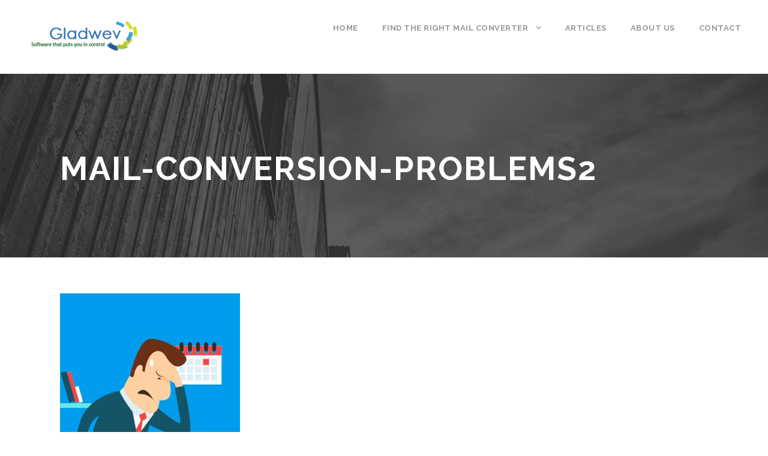

--- FILE ---
content_type: text/html; charset=UTF-8
request_url: https://www.gladwev.com/home/mail-conversion-problems2/
body_size: 44360
content:
<!DOCTYPE html>
<html lang="en-US" class="no-js">
<head>
	<meta charset="UTF-8">
	<meta name="viewport" content="width=device-width, initial-scale=1">
        <meta name="google-site-verification" content="ydcI-1du0CbfBlb3rVL9QDjfLAOTrHsfWQEEtc0xfgI" />
	<link rel="profile" href="http://gmpg.org/xfn/11">
	<link rel="pingback" href="https://www.gladwev.com/xmlrpc.php">
	<meta name='robots' content='index, follow, max-image-preview:large, max-snippet:-1, max-video-preview:-1' />

	<!-- This site is optimized with the Yoast SEO plugin v19.7.1 - https://yoast.com/wordpress/plugins/seo/ -->
	<title>mail-conversion-problems2</title>
	<link rel="canonical" href="https://www.gladwev.com/wp-content/uploads/2016/06/mail-conversion-problems2.jpg" />
	<meta property="og:locale" content="en_US" />
	<meta property="og:type" content="article" />
	<meta property="og:title" content="mail-conversion-problems2" />
	<meta property="og:url" content="https://www.gladwev.com/wp-content/uploads/2016/06/mail-conversion-problems2.jpg" />
	<meta property="og:site_name" content="Gladwev Software - Cross Platform Mail Migration &amp; Conversion Simplified for Individuals, Small Business &amp; Enterprise" />
	<meta property="article:publisher" content="https://www.facebook.com/pages/Gladwev-Software-Private-Limited/483846448323972" />
	<meta property="article:modified_time" content="2017-06-20T14:25:42+00:00" />
	<meta property="og:image" content="https://www.gladwev.com/wp-content/uploads/2016/06/mail-conversion-problems2.jpg" />
	<meta property="og:image:width" content="626" />
	<meta property="og:image:height" content="626" />
	<meta property="og:image:type" content="image/jpeg" />
	<meta name="twitter:card" content="summary" />
	<meta name="twitter:site" content="@gladwevsoftware" />
	<script type="application/ld+json" class="yoast-schema-graph">{"@context":"https://schema.org","@graph":[{"@type":"WebPage","@id":"https://www.gladwev.com/wp-content/uploads/2016/06/mail-conversion-problems2.jpg","url":"https://www.gladwev.com/wp-content/uploads/2016/06/mail-conversion-problems2.jpg","name":"mail-conversion-problems2","isPartOf":{"@id":"https://www.gladwev.com/#website"},"primaryImageOfPage":{"@id":"https://www.gladwev.com/wp-content/uploads/2016/06/mail-conversion-problems2.jpg#primaryimage"},"image":{"@id":"https://www.gladwev.com/wp-content/uploads/2016/06/mail-conversion-problems2.jpg#primaryimage"},"thumbnailUrl":"https://www.gladwev.com/wp-content/uploads/2016/06/mail-conversion-problems2.jpg","datePublished":"2017-06-20T14:25:21+00:00","dateModified":"2017-06-20T14:25:42+00:00","breadcrumb":{"@id":"https://www.gladwev.com/wp-content/uploads/2016/06/mail-conversion-problems2.jpg#breadcrumb"},"inLanguage":"en-US","potentialAction":[{"@type":"ReadAction","target":["https://www.gladwev.com/wp-content/uploads/2016/06/mail-conversion-problems2.jpg"]}]},{"@type":"ImageObject","inLanguage":"en-US","@id":"https://www.gladwev.com/wp-content/uploads/2016/06/mail-conversion-problems2.jpg#primaryimage","url":"https://www.gladwev.com/wp-content/uploads/2016/06/mail-conversion-problems2.jpg","contentUrl":"https://www.gladwev.com/wp-content/uploads/2016/06/mail-conversion-problems2.jpg","width":626,"height":626,"caption":"Mail Conversion Problems on Mac and Windows OS"},{"@type":"BreadcrumbList","@id":"https://www.gladwev.com/wp-content/uploads/2016/06/mail-conversion-problems2.jpg#breadcrumb","itemListElement":[{"@type":"ListItem","position":1,"name":"Home","item":"https://www.gladwev.com/"},{"@type":"ListItem","position":2,"name":"Home","item":"https://www.gladwev.com/"},{"@type":"ListItem","position":3,"name":"mail-conversion-problems2"}]},{"@type":"WebSite","@id":"https://www.gladwev.com/#website","url":"https://www.gladwev.com/","name":"Gladwev Software - Cross Platform Mail Migration &amp; Conversion Simplified for Individuals, Small Business &amp; Enterprise","description":"","potentialAction":[{"@type":"SearchAction","target":{"@type":"EntryPoint","urlTemplate":"https://www.gladwev.com/?s={search_term_string}"},"query-input":"required name=search_term_string"}],"inLanguage":"en-US"}]}</script>
	<!-- / Yoast SEO plugin. -->


<link rel='dns-prefetch' href='//fonts.googleapis.com' />
<link rel="alternate" type="application/rss+xml" title="Gladwev Software - Cross Platform Mail Migration &amp; Conversion Simplified for Individuals, Small Business &amp; Enterprise &raquo; Feed" href="https://www.gladwev.com/feed/" />
<link rel="alternate" type="application/rss+xml" title="Gladwev Software - Cross Platform Mail Migration &amp; Conversion Simplified for Individuals, Small Business &amp; Enterprise &raquo; Comments Feed" href="https://www.gladwev.com/comments/feed/" />
<link rel="alternate" type="application/rss+xml" title="Gladwev Software - Cross Platform Mail Migration &amp; Conversion Simplified for Individuals, Small Business &amp; Enterprise &raquo; mail-conversion-problems2 Comments Feed" href="https://www.gladwev.com/home/mail-conversion-problems2/feed/" />
<script type="text/javascript">
window._wpemojiSettings = {"baseUrl":"https:\/\/s.w.org\/images\/core\/emoji\/14.0.0\/72x72\/","ext":".png","svgUrl":"https:\/\/s.w.org\/images\/core\/emoji\/14.0.0\/svg\/","svgExt":".svg","source":{"concatemoji":"https:\/\/www.gladwev.com\/wp-includes\/js\/wp-emoji-release.min.js?ver=6.1.1"}};
/*! This file is auto-generated */
!function(e,a,t){var n,r,o,i=a.createElement("canvas"),p=i.getContext&&i.getContext("2d");function s(e,t){var a=String.fromCharCode,e=(p.clearRect(0,0,i.width,i.height),p.fillText(a.apply(this,e),0,0),i.toDataURL());return p.clearRect(0,0,i.width,i.height),p.fillText(a.apply(this,t),0,0),e===i.toDataURL()}function c(e){var t=a.createElement("script");t.src=e,t.defer=t.type="text/javascript",a.getElementsByTagName("head")[0].appendChild(t)}for(o=Array("flag","emoji"),t.supports={everything:!0,everythingExceptFlag:!0},r=0;r<o.length;r++)t.supports[o[r]]=function(e){if(p&&p.fillText)switch(p.textBaseline="top",p.font="600 32px Arial",e){case"flag":return s([127987,65039,8205,9895,65039],[127987,65039,8203,9895,65039])?!1:!s([55356,56826,55356,56819],[55356,56826,8203,55356,56819])&&!s([55356,57332,56128,56423,56128,56418,56128,56421,56128,56430,56128,56423,56128,56447],[55356,57332,8203,56128,56423,8203,56128,56418,8203,56128,56421,8203,56128,56430,8203,56128,56423,8203,56128,56447]);case"emoji":return!s([129777,127995,8205,129778,127999],[129777,127995,8203,129778,127999])}return!1}(o[r]),t.supports.everything=t.supports.everything&&t.supports[o[r]],"flag"!==o[r]&&(t.supports.everythingExceptFlag=t.supports.everythingExceptFlag&&t.supports[o[r]]);t.supports.everythingExceptFlag=t.supports.everythingExceptFlag&&!t.supports.flag,t.DOMReady=!1,t.readyCallback=function(){t.DOMReady=!0},t.supports.everything||(n=function(){t.readyCallback()},a.addEventListener?(a.addEventListener("DOMContentLoaded",n,!1),e.addEventListener("load",n,!1)):(e.attachEvent("onload",n),a.attachEvent("onreadystatechange",function(){"complete"===a.readyState&&t.readyCallback()})),(e=t.source||{}).concatemoji?c(e.concatemoji):e.wpemoji&&e.twemoji&&(c(e.twemoji),c(e.wpemoji)))}(window,document,window._wpemojiSettings);
</script>
<style type="text/css">
img.wp-smiley,
img.emoji {
	display: inline !important;
	border: none !important;
	box-shadow: none !important;
	height: 1em !important;
	width: 1em !important;
	margin: 0 0.07em !important;
	vertical-align: -0.1em !important;
	background: none !important;
	padding: 0 !important;
}
</style>
	<link rel='stylesheet' id='wp-block-library-css' href='https://www.gladwev.com/wp-includes/css/dist/block-library/style.min.css?ver=6.1.1' type='text/css' media='all' />
<link rel='stylesheet' id='classic-theme-styles-css' href='https://www.gladwev.com/wp-includes/css/classic-themes.min.css?ver=1' type='text/css' media='all' />
<style id='global-styles-inline-css' type='text/css'>
body{--wp--preset--color--black: #000000;--wp--preset--color--cyan-bluish-gray: #abb8c3;--wp--preset--color--white: #ffffff;--wp--preset--color--pale-pink: #f78da7;--wp--preset--color--vivid-red: #cf2e2e;--wp--preset--color--luminous-vivid-orange: #ff6900;--wp--preset--color--luminous-vivid-amber: #fcb900;--wp--preset--color--light-green-cyan: #7bdcb5;--wp--preset--color--vivid-green-cyan: #00d084;--wp--preset--color--pale-cyan-blue: #8ed1fc;--wp--preset--color--vivid-cyan-blue: #0693e3;--wp--preset--color--vivid-purple: #9b51e0;--wp--preset--gradient--vivid-cyan-blue-to-vivid-purple: linear-gradient(135deg,rgba(6,147,227,1) 0%,rgb(155,81,224) 100%);--wp--preset--gradient--light-green-cyan-to-vivid-green-cyan: linear-gradient(135deg,rgb(122,220,180) 0%,rgb(0,208,130) 100%);--wp--preset--gradient--luminous-vivid-amber-to-luminous-vivid-orange: linear-gradient(135deg,rgba(252,185,0,1) 0%,rgba(255,105,0,1) 100%);--wp--preset--gradient--luminous-vivid-orange-to-vivid-red: linear-gradient(135deg,rgba(255,105,0,1) 0%,rgb(207,46,46) 100%);--wp--preset--gradient--very-light-gray-to-cyan-bluish-gray: linear-gradient(135deg,rgb(238,238,238) 0%,rgb(169,184,195) 100%);--wp--preset--gradient--cool-to-warm-spectrum: linear-gradient(135deg,rgb(74,234,220) 0%,rgb(151,120,209) 20%,rgb(207,42,186) 40%,rgb(238,44,130) 60%,rgb(251,105,98) 80%,rgb(254,248,76) 100%);--wp--preset--gradient--blush-light-purple: linear-gradient(135deg,rgb(255,206,236) 0%,rgb(152,150,240) 100%);--wp--preset--gradient--blush-bordeaux: linear-gradient(135deg,rgb(254,205,165) 0%,rgb(254,45,45) 50%,rgb(107,0,62) 100%);--wp--preset--gradient--luminous-dusk: linear-gradient(135deg,rgb(255,203,112) 0%,rgb(199,81,192) 50%,rgb(65,88,208) 100%);--wp--preset--gradient--pale-ocean: linear-gradient(135deg,rgb(255,245,203) 0%,rgb(182,227,212) 50%,rgb(51,167,181) 100%);--wp--preset--gradient--electric-grass: linear-gradient(135deg,rgb(202,248,128) 0%,rgb(113,206,126) 100%);--wp--preset--gradient--midnight: linear-gradient(135deg,rgb(2,3,129) 0%,rgb(40,116,252) 100%);--wp--preset--duotone--dark-grayscale: url('#wp-duotone-dark-grayscale');--wp--preset--duotone--grayscale: url('#wp-duotone-grayscale');--wp--preset--duotone--purple-yellow: url('#wp-duotone-purple-yellow');--wp--preset--duotone--blue-red: url('#wp-duotone-blue-red');--wp--preset--duotone--midnight: url('#wp-duotone-midnight');--wp--preset--duotone--magenta-yellow: url('#wp-duotone-magenta-yellow');--wp--preset--duotone--purple-green: url('#wp-duotone-purple-green');--wp--preset--duotone--blue-orange: url('#wp-duotone-blue-orange');--wp--preset--font-size--small: 13px;--wp--preset--font-size--medium: 20px;--wp--preset--font-size--large: 36px;--wp--preset--font-size--x-large: 42px;--wp--preset--spacing--20: 0.44rem;--wp--preset--spacing--30: 0.67rem;--wp--preset--spacing--40: 1rem;--wp--preset--spacing--50: 1.5rem;--wp--preset--spacing--60: 2.25rem;--wp--preset--spacing--70: 3.38rem;--wp--preset--spacing--80: 5.06rem;}:where(.is-layout-flex){gap: 0.5em;}body .is-layout-flow > .alignleft{float: left;margin-inline-start: 0;margin-inline-end: 2em;}body .is-layout-flow > .alignright{float: right;margin-inline-start: 2em;margin-inline-end: 0;}body .is-layout-flow > .aligncenter{margin-left: auto !important;margin-right: auto !important;}body .is-layout-constrained > .alignleft{float: left;margin-inline-start: 0;margin-inline-end: 2em;}body .is-layout-constrained > .alignright{float: right;margin-inline-start: 2em;margin-inline-end: 0;}body .is-layout-constrained > .aligncenter{margin-left: auto !important;margin-right: auto !important;}body .is-layout-constrained > :where(:not(.alignleft):not(.alignright):not(.alignfull)){max-width: var(--wp--style--global--content-size);margin-left: auto !important;margin-right: auto !important;}body .is-layout-constrained > .alignwide{max-width: var(--wp--style--global--wide-size);}body .is-layout-flex{display: flex;}body .is-layout-flex{flex-wrap: wrap;align-items: center;}body .is-layout-flex > *{margin: 0;}:where(.wp-block-columns.is-layout-flex){gap: 2em;}.has-black-color{color: var(--wp--preset--color--black) !important;}.has-cyan-bluish-gray-color{color: var(--wp--preset--color--cyan-bluish-gray) !important;}.has-white-color{color: var(--wp--preset--color--white) !important;}.has-pale-pink-color{color: var(--wp--preset--color--pale-pink) !important;}.has-vivid-red-color{color: var(--wp--preset--color--vivid-red) !important;}.has-luminous-vivid-orange-color{color: var(--wp--preset--color--luminous-vivid-orange) !important;}.has-luminous-vivid-amber-color{color: var(--wp--preset--color--luminous-vivid-amber) !important;}.has-light-green-cyan-color{color: var(--wp--preset--color--light-green-cyan) !important;}.has-vivid-green-cyan-color{color: var(--wp--preset--color--vivid-green-cyan) !important;}.has-pale-cyan-blue-color{color: var(--wp--preset--color--pale-cyan-blue) !important;}.has-vivid-cyan-blue-color{color: var(--wp--preset--color--vivid-cyan-blue) !important;}.has-vivid-purple-color{color: var(--wp--preset--color--vivid-purple) !important;}.has-black-background-color{background-color: var(--wp--preset--color--black) !important;}.has-cyan-bluish-gray-background-color{background-color: var(--wp--preset--color--cyan-bluish-gray) !important;}.has-white-background-color{background-color: var(--wp--preset--color--white) !important;}.has-pale-pink-background-color{background-color: var(--wp--preset--color--pale-pink) !important;}.has-vivid-red-background-color{background-color: var(--wp--preset--color--vivid-red) !important;}.has-luminous-vivid-orange-background-color{background-color: var(--wp--preset--color--luminous-vivid-orange) !important;}.has-luminous-vivid-amber-background-color{background-color: var(--wp--preset--color--luminous-vivid-amber) !important;}.has-light-green-cyan-background-color{background-color: var(--wp--preset--color--light-green-cyan) !important;}.has-vivid-green-cyan-background-color{background-color: var(--wp--preset--color--vivid-green-cyan) !important;}.has-pale-cyan-blue-background-color{background-color: var(--wp--preset--color--pale-cyan-blue) !important;}.has-vivid-cyan-blue-background-color{background-color: var(--wp--preset--color--vivid-cyan-blue) !important;}.has-vivid-purple-background-color{background-color: var(--wp--preset--color--vivid-purple) !important;}.has-black-border-color{border-color: var(--wp--preset--color--black) !important;}.has-cyan-bluish-gray-border-color{border-color: var(--wp--preset--color--cyan-bluish-gray) !important;}.has-white-border-color{border-color: var(--wp--preset--color--white) !important;}.has-pale-pink-border-color{border-color: var(--wp--preset--color--pale-pink) !important;}.has-vivid-red-border-color{border-color: var(--wp--preset--color--vivid-red) !important;}.has-luminous-vivid-orange-border-color{border-color: var(--wp--preset--color--luminous-vivid-orange) !important;}.has-luminous-vivid-amber-border-color{border-color: var(--wp--preset--color--luminous-vivid-amber) !important;}.has-light-green-cyan-border-color{border-color: var(--wp--preset--color--light-green-cyan) !important;}.has-vivid-green-cyan-border-color{border-color: var(--wp--preset--color--vivid-green-cyan) !important;}.has-pale-cyan-blue-border-color{border-color: var(--wp--preset--color--pale-cyan-blue) !important;}.has-vivid-cyan-blue-border-color{border-color: var(--wp--preset--color--vivid-cyan-blue) !important;}.has-vivid-purple-border-color{border-color: var(--wp--preset--color--vivid-purple) !important;}.has-vivid-cyan-blue-to-vivid-purple-gradient-background{background: var(--wp--preset--gradient--vivid-cyan-blue-to-vivid-purple) !important;}.has-light-green-cyan-to-vivid-green-cyan-gradient-background{background: var(--wp--preset--gradient--light-green-cyan-to-vivid-green-cyan) !important;}.has-luminous-vivid-amber-to-luminous-vivid-orange-gradient-background{background: var(--wp--preset--gradient--luminous-vivid-amber-to-luminous-vivid-orange) !important;}.has-luminous-vivid-orange-to-vivid-red-gradient-background{background: var(--wp--preset--gradient--luminous-vivid-orange-to-vivid-red) !important;}.has-very-light-gray-to-cyan-bluish-gray-gradient-background{background: var(--wp--preset--gradient--very-light-gray-to-cyan-bluish-gray) !important;}.has-cool-to-warm-spectrum-gradient-background{background: var(--wp--preset--gradient--cool-to-warm-spectrum) !important;}.has-blush-light-purple-gradient-background{background: var(--wp--preset--gradient--blush-light-purple) !important;}.has-blush-bordeaux-gradient-background{background: var(--wp--preset--gradient--blush-bordeaux) !important;}.has-luminous-dusk-gradient-background{background: var(--wp--preset--gradient--luminous-dusk) !important;}.has-pale-ocean-gradient-background{background: var(--wp--preset--gradient--pale-ocean) !important;}.has-electric-grass-gradient-background{background: var(--wp--preset--gradient--electric-grass) !important;}.has-midnight-gradient-background{background: var(--wp--preset--gradient--midnight) !important;}.has-small-font-size{font-size: var(--wp--preset--font-size--small) !important;}.has-medium-font-size{font-size: var(--wp--preset--font-size--medium) !important;}.has-large-font-size{font-size: var(--wp--preset--font-size--large) !important;}.has-x-large-font-size{font-size: var(--wp--preset--font-size--x-large) !important;}
.wp-block-navigation a:where(:not(.wp-element-button)){color: inherit;}
:where(.wp-block-columns.is-layout-flex){gap: 2em;}
.wp-block-pullquote{font-size: 1.5em;line-height: 1.6;}
</style>
<link rel='stylesheet' id='contact-form-7-css' href='https://www.gladwev.com/wp-content/plugins/contact-form-7/includes/css/styles.css?ver=5.6.4' type='text/css' media='all' />
<link rel='stylesheet' id='gdlr-core-google-font-css' href='https://fonts.googleapis.com/css?family=Raleway%3A100%2C200%2C300%2Cregular%2C500%2C600%2C700%2C800%2C900%7CSource+Sans+Pro%3A200%2C200italic%2C300%2C300italic%2Cregular%2Citalic%2C600%2C600italic%2C700%2C700italic%2C900%2C900italic%7CDroid+Serif%3Aregular%2Citalic%2C700%2C700italic%7COpen+Sans%3A300%2C300italic%2Cregular%2Citalic%2C600%2C600italic%2C700%2C700italic%2C800%2C800italic&#038;subset=latin%2Clatin-ext%2Cvietnamese%2Cgreek-ext%2Ccyrillic-ext%2Cgreek%2Ccyrillic&#038;ver=6.1.1' type='text/css' media='all' />
<link rel='stylesheet' id='gdlr-core-plugin-css' href='https://www.gladwev.com/wp-content/plugins/goodlayers-core/plugins/combine/style.css?ver=6.1.1' type='text/css' media='all' />
<link rel='stylesheet' id='gdlr-core-page-builder-css' href='https://www.gladwev.com/wp-content/plugins/goodlayers-core/include/css/page-builder.css?ver=6.1.1' type='text/css' media='all' />
<link rel='stylesheet' id='rs-plugin-settings-css' href='https://www.gladwev.com/wp-content/plugins/revslider/public/assets/css/settings.css?ver=5.4.1' type='text/css' media='all' />
<style id='rs-plugin-settings-inline-css' type='text/css'>
#rs-demo-id {}
</style>
<link rel='stylesheet' id='infinite-style-core-css' href='https://www.gladwev.com/wp-content/themes/infinite/css/style-core.css?ver=6.1.1' type='text/css' media='all' />
<link rel='stylesheet' id='infinite-custom-style-css' href='https://www.gladwev.com/wp-content/uploads/gdlr-style-custom.css?1542961025&#038;ver=6.1.1' type='text/css' media='all' />
<link rel='stylesheet' id='wpgmp-frontend_css-css' href='https://www.gladwev.com/wp-content/plugins/wp-google-map-plugin/assets/css/frontend.css?ver=6.1.1' type='text/css' media='all' />
<script type='text/javascript' src='https://www.gladwev.com/wp-includes/js/jquery/jquery.min.js?ver=3.6.1' id='jquery-core-js'></script>
<script type='text/javascript' src='https://www.gladwev.com/wp-includes/js/jquery/jquery-migrate.min.js?ver=3.3.2' id='jquery-migrate-js'></script>
<script type='text/javascript' src='https://www.gladwev.com/wp-content/plugins/revslider/public/assets/js/jquery.themepunch.tools.min.js?ver=5.4.1' id='tp-tools-js'></script>
<script type='text/javascript' src='https://www.gladwev.com/wp-content/plugins/revslider/public/assets/js/jquery.themepunch.revolution.min.js?ver=5.4.1' id='revmin-js'></script>
<!--[if lt IE 9]>
<script type='text/javascript' src='https://www.gladwev.com/wp-content/themes/infinite/js/html5.js?ver=6.1.1' id='infinite-html5js-js'></script>
<![endif]-->
<link rel="https://api.w.org/" href="https://www.gladwev.com/wp-json/" /><link rel="alternate" type="application/json" href="https://www.gladwev.com/wp-json/wp/v2/media/2521" /><link rel="EditURI" type="application/rsd+xml" title="RSD" href="https://www.gladwev.com/xmlrpc.php?rsd" />
<link rel="wlwmanifest" type="application/wlwmanifest+xml" href="https://www.gladwev.com/wp-includes/wlwmanifest.xml" />
<meta name="generator" content="WordPress 6.1.1" />
<link rel='shortlink' href='https://www.gladwev.com/?p=2521' />
<link rel="alternate" type="application/json+oembed" href="https://www.gladwev.com/wp-json/oembed/1.0/embed?url=https%3A%2F%2Fwww.gladwev.com%2Fhome%2Fmail-conversion-problems2%2F" />
<link rel="alternate" type="text/xml+oembed" href="https://www.gladwev.com/wp-json/oembed/1.0/embed?url=https%3A%2F%2Fwww.gladwev.com%2Fhome%2Fmail-conversion-problems2%2F&#038;format=xml" />
<script type="text/javascript">var ajaxurl = "https://www.gladwev.com/wp-admin/admin-ajax.php";</script><meta name="generator" content="Powered by Slider Revolution 5.4.1 - responsive, Mobile-Friendly Slider Plugin for WordPress with comfortable drag and drop interface." />
<script src='https://www.google.com/recaptcha/api.js'></script>
<!-- Global site tag (gtag.js) - Google Analytics -->
<script async src="https://www.googletagmanager.com/gtag/js?id=UA-129661848-1"></script>
<script>
  window.dataLayer = window.dataLayer || [];
  function gtag(){dataLayer.push(arguments);}
  gtag('js', new Date());

  gtag('config', 'UA-129661848-1');
  gtag('config', 'AW-950214667');
  ga('require', 'linker');
  ga('linker:autoLink', ['fastspring.com'] );
</script>
</head>

<body class="attachment attachment-template-default attachmentid-2521 attachment-jpeg gdlr-core-body infinite-body infinite-body-front infinite-full  infinite-with-sticky-navigation gdlr-core-link-to-lightbox">
<div class="infinite-mobile-header-wrap" ><div class="infinite-mobile-header infinite-header-background infinite-style-slide" id="infinite-mobile-header" ><div class="infinite-mobile-header-container infinite-container" ><div class="infinite-logo  infinite-item-pdlr"><div class="infinite-logo-inner"><a href="https://www.gladwev.com/" ><img src="https://www.gladwev.com/wp-content/uploads/2017/06/gladwev-logo.png" alt="Gladwev Mail Migration and Conversion Solutions for Mac and Windows" width="192" height="61" /></a></div></div><div class="infinite-mobile-menu-right" ><div class="infinite-mobile-menu" ><a class="infinite-mm-menu-button infinite-mobile-menu-button infinite-mobile-button-hamburger-with-border" href="#infinite-mobile-menu" ><i class="fa fa-bars" ></i></a><div class="infinite-mm-menu-wrap infinite-navigation-font" id="infinite-mobile-menu" data-slide="right" ><ul id="menu-main-navigation" class="m-menu"><li class="menu-item menu-item-type-post_type menu-item-object-page menu-item-home menu-item-2043"><a href="https://www.gladwev.com/">Home</a></li>
<li class="menu-item menu-item-type-post_type menu-item-object-page menu-item-has-children menu-item-2449"><a href="https://www.gladwev.com/mail-converters/">Find the Right Mail Converter</a>
<ul class="sub-menu">
	<li class="menu-item menu-item-type-custom menu-item-object-custom menu-item-has-children menu-item-2929"><a href="#">Cross Mail Client Conversion</a>
	<ul class="sub-menu">
		<li class="menu-item menu-item-type-custom menu-item-object-custom menu-item-2933"><a href="https://www.gladwev.com/portfolio/pst-converter-pro/">Convert Outlook Windows to Apple Mail</a></li>
		<li class="menu-item menu-item-type-custom menu-item-object-custom menu-item-2926"><a href="https://www.gladwev.com/portfolio/apple-mail-to-pst-converter/">Convert Apple Mail to Outlook Windows</a></li>
		<li class="menu-item menu-item-type-custom menu-item-object-custom menu-item-2928"><a href="https://www.gladwev.com/portfolio/mail-exporter-pro/">Convert Mac Mail to Outlook Mac/Windows</a></li>
		<li class="menu-item menu-item-type-custom menu-item-object-custom menu-item-2930"><a href="https://www.gladwev.com/portfolio/olm-converter-pro/">Convert Outlook Mac to Apple Mail</a></li>
		<li class="menu-item menu-item-type-custom menu-item-object-custom menu-item-2931"><a href="https://www.gladwev.com/portfolio/olm-pst-converter-pro-macwindows/">Convert Outlook Mac to Outlook Windows</a></li>
		<li class="menu-item menu-item-type-custom menu-item-object-custom menu-item-2932"><a href="https://www.gladwev.com/portfolio/thunderbird-pst-converter/">Convert Thunderbird to Outlook Windows</a></li>
		<li class="menu-item menu-item-type-custom menu-item-object-custom menu-item-2927"><a href="https://www.gladwev.com/portfolio/entourage-pst-converter/">Convert Entourage to Outlook Windows</a></li>
		<li class="menu-item menu-item-type-custom menu-item-object-custom menu-item-2934"><a href="https://www.gladwev.com/portfolio/outlook-mac-converter-ultimate-mac-os/">Convert Outlook mac Database to Apple Mail</a></li>
		<li class="menu-item menu-item-type-custom menu-item-object-custom menu-item-2935"><a href="https://www.gladwev.com/portfolio/outlook-mac-pst-converter-ultimate-mac-os/">Convert Outlook Mac database to Outlook windows</a></li>
	</ul>
</li>
	<li class="menu-item menu-item-type-custom menu-item-object-custom menu-item-has-children menu-item-2936"><a href="#">Mail Archive File Conversion</a>
	<ul class="sub-menu">
		<li class="menu-item menu-item-type-custom menu-item-object-custom menu-item-2937"><a href="https://www.gladwev.com/portfolio/apple-mail-to-pst-converter/">Convert mbox to pst</a></li>
		<li class="menu-item menu-item-type-custom menu-item-object-custom menu-item-2938"><a href="https://www.gladwev.com/portfolio/pst-converter-pro/">Convert pst to mbox</a></li>
		<li class="menu-item menu-item-type-custom menu-item-object-custom menu-item-2939"><a href="https://www.gladwev.com/portfolio/olm-pst-converter-pro-macwindows/">Convert olm to pst</a></li>
		<li class="menu-item menu-item-type-custom menu-item-object-custom menu-item-2940"><a href="https://www.gladwev.com/portfolio/olm-converter-pro/">Convert olm to mbox</a></li>
		<li class="menu-item menu-item-type-custom menu-item-object-custom menu-item-2941"><a href="https://www.gladwev.com/portfolio/entourage-pst-converter/">Convert rge to pst</a></li>
		<li class="menu-item menu-item-type-custom menu-item-object-custom menu-item-2942"><a href="https://www.gladwev.com/portfolio/mail-exporter-pro/">Convert emlx to eml</a></li>
		<li class="menu-item menu-item-type-custom menu-item-object-custom menu-item-2943"><a href="https://www.gladwev.com/portfolio/outlook-mac-converter-ultimate-mac-os/">Convert olk to mbox</a></li>
		<li class="menu-item menu-item-type-custom menu-item-object-custom menu-item-2944"><a href="https://www.gladwev.com/portfolio/outlook-mac-pst-converter-ultimate-mac-os/">Convert olk to pst</a></li>
	</ul>
</li>
</ul>
</li>
<li class="menu-item menu-item-type-post_type menu-item-object-page menu-item-2453"><a href="https://www.gladwev.com/articles/">Articles</a></li>
<li class="menu-item menu-item-type-post_type menu-item-object-page menu-item-2746"><a href="https://www.gladwev.com/aboutus-gladwev/">About us</a></li>
<li class="menu-item menu-item-type-post_type menu-item-object-page menu-item-2008"><a href="https://www.gladwev.com/contact/">Contact</a></li>
</ul></div></div></div></div></div></div><div class="infinite-body-outer-wrapper ">
		<div class="infinite-body-wrapper clearfix  infinite-with-frame">
		
<header class="infinite-header-wrap infinite-header-style-plain  infinite-style-menu-right infinite-sticky-navigation infinite-style-fixed" >
	<div class="infinite-header-background" ></div>
	<div class="infinite-header-container  infinite-header-full">
			
		<div class="infinite-header-container-inner clearfix">
			<div class="infinite-logo  infinite-item-pdlr"><div class="infinite-logo-inner"><a href="https://www.gladwev.com/" ><img src="https://www.gladwev.com/wp-content/uploads/2017/06/gladwev-logo.png" alt="Gladwev Mail Migration and Conversion Solutions for Mac and Windows" width="192" height="61" /></a></div></div>			<div class="infinite-navigation infinite-item-pdlr clearfix infinite-navigation-submenu-indicator " >
			<div class="infinite-main-menu" id="infinite-main-menu" ><ul id="menu-main-navigation-1" class="sf-menu"><li  class="menu-item menu-item-type-post_type menu-item-object-page menu-item-home menu-item-2043 infinite-normal-menu"><a href="https://www.gladwev.com/">Home</a></li>
<li  class="menu-item menu-item-type-post_type menu-item-object-page menu-item-has-children menu-item-2449 infinite-mega-menu"><a href="https://www.gladwev.com/mail-converters/" class="sf-with-ul-pre">Find the Right Mail Converter</a><div class="sf-mega" style="width: 40%;">
<ul class="sub-menu">
	<li  class="menu-item menu-item-type-custom menu-item-object-custom menu-item-has-children menu-item-2929" data-size="30"><a href="#" class="sf-with-ul-pre">Cross Mail Client Conversion</a>
	<ul class="sub-menu">
		<li  class="menu-item menu-item-type-custom menu-item-object-custom menu-item-2933"><a href="https://www.gladwev.com/portfolio/pst-converter-pro/">Convert Outlook Windows to Apple Mail</a></li>
		<li  class="menu-item menu-item-type-custom menu-item-object-custom menu-item-2926"><a href="https://www.gladwev.com/portfolio/apple-mail-to-pst-converter/">Convert Apple Mail to Outlook Windows</a></li>
		<li  class="menu-item menu-item-type-custom menu-item-object-custom menu-item-2928"><a href="https://www.gladwev.com/portfolio/mail-exporter-pro/">Convert Mac Mail to Outlook Mac/Windows</a></li>
		<li  class="menu-item menu-item-type-custom menu-item-object-custom menu-item-2930"><a href="https://www.gladwev.com/portfolio/olm-converter-pro/">Convert Outlook Mac to Apple Mail</a></li>
		<li  class="menu-item menu-item-type-custom menu-item-object-custom menu-item-2931"><a href="https://www.gladwev.com/portfolio/olm-pst-converter-pro-macwindows/">Convert Outlook Mac to Outlook Windows</a></li>
		<li  class="menu-item menu-item-type-custom menu-item-object-custom menu-item-2932"><a href="https://www.gladwev.com/portfolio/thunderbird-pst-converter/">Convert Thunderbird to Outlook Windows</a></li>
		<li  class="menu-item menu-item-type-custom menu-item-object-custom menu-item-2927"><a href="https://www.gladwev.com/portfolio/entourage-pst-converter/">Convert Entourage to Outlook Windows</a></li>
		<li  class="menu-item menu-item-type-custom menu-item-object-custom menu-item-2934"><a href="https://www.gladwev.com/portfolio/outlook-mac-converter-ultimate-mac-os/">Convert Outlook mac Database to Apple Mail</a></li>
		<li  class="menu-item menu-item-type-custom menu-item-object-custom menu-item-2935"><a href="https://www.gladwev.com/portfolio/outlook-mac-pst-converter-ultimate-mac-os/">Convert Outlook Mac database to Outlook windows</a></li>
	</ul>
</li>
	<li  class="menu-item menu-item-type-custom menu-item-object-custom menu-item-has-children menu-item-2936" data-size="30"><a href="#" class="sf-with-ul-pre">Mail Archive File Conversion</a>
	<ul class="sub-menu">
		<li  class="menu-item menu-item-type-custom menu-item-object-custom menu-item-2937"><a href="https://www.gladwev.com/portfolio/apple-mail-to-pst-converter/">Convert mbox to pst</a></li>
		<li  class="menu-item menu-item-type-custom menu-item-object-custom menu-item-2938"><a href="https://www.gladwev.com/portfolio/pst-converter-pro/">Convert pst to mbox</a></li>
		<li  class="menu-item menu-item-type-custom menu-item-object-custom menu-item-2939"><a href="https://www.gladwev.com/portfolio/olm-pst-converter-pro-macwindows/">Convert olm to pst</a></li>
		<li  class="menu-item menu-item-type-custom menu-item-object-custom menu-item-2940"><a href="https://www.gladwev.com/portfolio/olm-converter-pro/">Convert olm to mbox</a></li>
		<li  class="menu-item menu-item-type-custom menu-item-object-custom menu-item-2941"><a href="https://www.gladwev.com/portfolio/entourage-pst-converter/">Convert rge to pst</a></li>
		<li  class="menu-item menu-item-type-custom menu-item-object-custom menu-item-2942"><a href="https://www.gladwev.com/portfolio/mail-exporter-pro/">Convert emlx to eml</a></li>
		<li  class="menu-item menu-item-type-custom menu-item-object-custom menu-item-2943"><a href="https://www.gladwev.com/portfolio/outlook-mac-converter-ultimate-mac-os/">Convert olk to mbox</a></li>
		<li  class="menu-item menu-item-type-custom menu-item-object-custom menu-item-2944"><a href="https://www.gladwev.com/portfolio/outlook-mac-pst-converter-ultimate-mac-os/">Convert olk to pst</a></li>
	</ul>
</li>
</ul>
</div></li>
<li  class="menu-item menu-item-type-post_type menu-item-object-page menu-item-2453 infinite-normal-menu"><a href="https://www.gladwev.com/articles/">Articles</a></li>
<li  class="menu-item menu-item-type-post_type menu-item-object-page menu-item-2746 infinite-normal-menu"><a href="https://www.gladwev.com/aboutus-gladwev/">About us</a></li>
<li  class="menu-item menu-item-type-post_type menu-item-object-page menu-item-2008 infinite-normal-menu"><a href="https://www.gladwev.com/contact/">Contact</a></li>
</ul><div class="infinite-navigation-slide-bar" id="infinite-navigation-slide-bar" ></div></div>			</div><!-- infinite-navigation -->

		</div><!-- infinite-header-inner -->
	</div><!-- infinite-header-container -->
</header><!-- header --><div class="infinite-page-title-wrap  infinite-style-medium infinite-left-align" ><div class="infinite-header-transparent-substitute" ></div><div class="infinite-page-title-overlay"  ></div><div class="infinite-page-title-container infinite-container" ><div class="infinite-page-title-content infinite-item-pdlr"  ><h1 class="infinite-page-title"  >mail-conversion-problems2</h1></div></div></div>	<div class="infinite-page-wrapper" id="infinite-page-wrapper" ><div class="infinite-content-container infinite-container"><div class="infinite-content-area infinite-item-pdlr infinite-sidebar-style-none clearfix" ><p class="attachment"><a href='https://www.gladwev.com/wp-content/uploads/2016/06/mail-conversion-problems2.jpg'><img width="300" height="300" src="https://www.gladwev.com/wp-content/uploads/2016/06/mail-conversion-problems2-300x300.jpg" class="attachment-medium size-medium" alt="Mail Conversion Problems on Mac and Windows OS" decoding="async" loading="lazy" srcset="https://www.gladwev.com/wp-content/uploads/2016/06/mail-conversion-problems2-300x300.jpg 300w, https://www.gladwev.com/wp-content/uploads/2016/06/mail-conversion-problems2-150x150.jpg 150w, https://www.gladwev.com/wp-content/uploads/2016/06/mail-conversion-problems2.jpg 626w" sizes="(max-width: 300px) 100vw, 300px" /></a></p>
</div></div><div class="gdlr-core-page-builder-body"></div><div class="infinite-page-comment-container infinite-container" ><div class="infinite-page-comments infinite-item-pdlr" >
<div id="comments" class="infinite-comments-area">
	<div id="respond" class="comment-respond">
		<h4 id="reply-title" class="comment-reply-title infinite-content-font">Leave a Reply</h4><form action="https://www.gladwev.com/wp-comments-post.php" method="post" id="commentform" class="comment-form" novalidate><div class="comment-form-comment"><textarea id="comment" name="comment" cols="45" rows="8" aria-required="true" placeholder="Comment*" ></textarea></div><div class="comment-form-head"><div class="infinite-comment-form-author" ><input id="author" name="author" type="text" value="" placeholder="Name*" size="30" aria-required='true' /></div>
<div class="infinite-comment-form-email" ><input id="email" name="email" type="text" value="" placeholder="Email*" size="30" aria-required='true' /></div>
<input id="url" name="url" type="text" value="" placeholder="Website" size="30" /><div class="clear"></div></div>
<p class="comment-form-cookies-consent"><input id="wp-comment-cookies-consent" name="wp-comment-cookies-consent" type="checkbox" value="yes" /> <label for="wp-comment-cookies-consent">Save my name, email, and website in this browser for the next time I comment.</label></p>
<p class="form-submit"><input name="submit" type="submit" id="submit" class="submit" value="Post Comment" /> <input type='hidden' name='comment_post_ID' value='2521' id='comment_post_ID' />
<input type='hidden' name='comment_parent' id='comment_parent' value='0' />
</p><p style="display: none;"><input type="hidden" id="akismet_comment_nonce" name="akismet_comment_nonce" value="0fd39c6054" /></p><p style="display: none !important;"><label>&#916;<textarea name="ak_hp_textarea" cols="45" rows="8" maxlength="100"></textarea></label><input type="hidden" id="ak_js_1" name="ak_js" value="124"/><script>document.getElementById( "ak_js_1" ).setAttribute( "value", ( new Date() ).getTime() );</script></p></form>	</div><!-- #respond -->
	</div><!-- infinite-comments-area --></div></div></div></div><footer class="infinite-fixed-footer" id="infinite-fixed-footer" ><div class="infinite-footer-wrapper" ><div class="infinite-footer-container infinite-container clearfix" ><div class="infinite-footer-column infinite-item-pdlr infinite-column-20" ><div id="text-3" class="widget widget_text infinite-widget"><h3 class="infinite-widget-title"><span class="infinite-widget-head-text">About us</span><span class="infinite-widget-head-divider"></span></h3><span class="clear"></span>			<div class="textwidget">At Gladwev®, we have spent the last decade in research & development of solutions which specialise and simplify migrating, recovering emails between different softwares and Operating Systems. Our clients just love us for the simplicity and excellent support we offer when it comes to any problems with E-mails.</div>
		</div><div id="text-4" class="widget widget_text infinite-widget"><h3 class="infinite-widget-title"><span class="infinite-widget-head-text">Address</span><span class="infinite-widget-head-divider"></span></h3><span class="clear"></span>			<div class="textwidget"><p>98 St. George Street Papatoetoe,<br />
Auckland-2025, New Zealand</p>
</div>
		</div></div><div class="infinite-footer-column infinite-item-pdlr infinite-column-20" ><div id="nav_menu-2" class="widget widget_nav_menu infinite-widget"><h3 class="infinite-widget-title"><span class="infinite-widget-head-text">Mail Conversion Solutions</span><span class="infinite-widget-head-divider"></span></h3><span class="clear"></span><div class="menu-mail-conversion-solutions-container"><ul id="menu-mail-conversion-solutions" class="menu"><li class="menu-item menu-item-type-custom menu-item-object-custom menu-item-2757"><a href="/portfolio/apple-mail-to-pst-converter/">Apple Mail to Outlook Windows</a></li>
<li class="menu-item menu-item-type-custom menu-item-object-custom menu-item-2758"><a href="/portfolio/entourage-pst-converter/">Microsoft Entourage to Outlook Windows</a></li>
<li class="menu-item menu-item-type-custom menu-item-object-custom menu-item-2759"><a href="/portfolio/mbox-pst-converter/">Mbox to PST Conversion</a></li>
<li class="menu-item menu-item-type-custom menu-item-object-custom menu-item-2760"><a href="/portfolio/mail-exporter-pro/">Apple Mail to Outlook Mac/ Windows</a></li>
<li class="menu-item menu-item-type-custom menu-item-object-custom menu-item-2761"><a href="/portfolio/outlook-mac-converter-ultimate-mac-os/">Outlook Mac to Apple Mail Conversion</a></li>
<li class="menu-item menu-item-type-custom menu-item-object-custom menu-item-2762"><a href="/portfolio/outlook-mac-pst-converter-ultimate-mac-os/">Outlook Mac to Outlook Windows PST</a></li>
<li class="menu-item menu-item-type-custom menu-item-object-custom menu-item-2763"><a href="/portfolio/pst-converter-pro/">Outlook Windows PST to Apple Mail</a></li>
<li class="menu-item menu-item-type-custom menu-item-object-custom menu-item-2764"><a href="/portfolio/thunderbird-pst-converter/">Mozilla Thunderbird to Outlook Windows PST</a></li>
</ul></div></div></div><div class="infinite-footer-column infinite-item-pdlr infinite-column-20" ><div id="nav_menu-4" class="widget widget_nav_menu infinite-widget"><h3 class="infinite-widget-title"><span class="infinite-widget-head-text">Partner with us</span><span class="infinite-widget-head-divider"></span></h3><span class="clear"></span><div class="menu-partner-with-us-container"><ul id="menu-partner-with-us" class="menu"><li class="menu-item menu-item-type-post_type menu-item-object-page menu-item-2821"><a href="https://www.gladwev.com/gladwev-partner-affiliate-program/">Gladwev® Partner/ Affiliate Program</a></li>
</ul></div></div><div id="nav_menu-3" class="widget widget_nav_menu infinite-widget"><h3 class="infinite-widget-title"><span class="infinite-widget-head-text">Legal</span><span class="infinite-widget-head-divider"></span></h3><span class="clear"></span><div class="menu-legal-container"><ul id="menu-legal" class="menu"><li class="menu-item menu-item-type-post_type menu-item-object-page menu-item-2765"><a href="https://www.gladwev.com/eula-end-user-license-agreement/">End User License Agreement</a></li>
<li class="menu-item menu-item-type-post_type menu-item-object-page menu-item-2766"><a href="https://www.gladwev.com/privacy-policy/">Privacy Policy</a></li>
</ul></div></div></div></div></div><div class="infinite-copyright-wrapper" ><div class="infinite-copyright-container infinite-container"><div class="infinite-copyright-text infinite-item-pdlr">© Copyright 2011 - 2017 Gladwev® Software Pvt. Ltd. All rights reserved. All Trademarks Acknowledged.</div></div></div></footer></div><a href="#infinite-top-anchor" class="infinite-footer-back-to-top-button" id="infinite-footer-back-to-top-button"><i class="fa fa-angle-up" ></i></a>
<script type='text/javascript' src='https://www.gladwev.com/wp-content/plugins/contact-form-7/includes/swv/js/index.js?ver=5.6.4' id='swv-js'></script>
<script type='text/javascript' id='contact-form-7-js-extra'>
/* <![CDATA[ */
var wpcf7 = {"api":{"root":"https:\/\/www.gladwev.com\/wp-json\/","namespace":"contact-form-7\/v1"}};
/* ]]> */
</script>
<script type='text/javascript' src='https://www.gladwev.com/wp-content/plugins/contact-form-7/includes/js/index.js?ver=5.6.4' id='contact-form-7-js'></script>
<script type='text/javascript' src='https://www.gladwev.com/wp-content/plugins/goodlayers-core/plugins/combine/script.js?ver=6.1.1' id='gdlr-core-plugin-js'></script>
<script type='text/javascript' id='gdlr-core-page-builder-js-extra'>
/* <![CDATA[ */
var gdlr_core_pbf = {"admin":"","video":{"width":"640","height":"360"},"ajax_url":"https:\/\/www.gladwev.com\/wp-admin\/admin-ajax.php","ilightbox_skin":"dark"};
/* ]]> */
</script>
<script type='text/javascript' src='https://www.gladwev.com/wp-content/plugins/goodlayers-core/include/js/page-builder.js?ver=6.1.1' id='gdlr-core-page-builder-js'></script>
<script type='text/javascript' src='https://www.gladwev.com/wp-includes/js/jquery/ui/effect.min.js?ver=1.13.2' id='jquery-effects-core-js'></script>
<script type='text/javascript' id='infinite-script-core-js-extra'>
/* <![CDATA[ */
var infinite_script_core = {"home_url":"https:\/\/www.gladwev.com\/"};
/* ]]> */
</script>
<script type='text/javascript' src='https://www.gladwev.com/wp-content/themes/infinite/js/script-core.js?ver=1.0.0' id='infinite-script-core-js'></script>
<script type='text/javascript' src='https://maps.google.com/maps/api/js?libraries=geometry%2Cplaces%2Cweather%2Cpanoramio%2Cdrawing&#038;language=en&#038;ver=6.1.1' id='wpgmp-google-api-js'></script>
<script type='text/javascript' id='wpgmp-google-map-main-js-extra'>
/* <![CDATA[ */
var wpgmp_local = {"all_location":"All","show_locations":"Show Locations","sort_by":"Sort by","wpgmp_not_working":"Not working...","select_category":"Select Category","place_icon_url":"https:\/\/www.gladwev.com\/wp-content\/plugins\/wp-google-map-plugin\/assets\/images\/icons\/"};
/* ]]> */
</script>
<script type='text/javascript' src='https://www.gladwev.com/wp-content/plugins/wp-google-map-plugin/assets/js/maps.js?ver=2.3.4' id='wpgmp-google-map-main-js'></script>
<script defer type='text/javascript' src='https://www.gladwev.com/wp-content/plugins/akismet/_inc/akismet-frontend.js?ver=1664533054' id='akismet-frontend-js'></script>

</body>
</html>